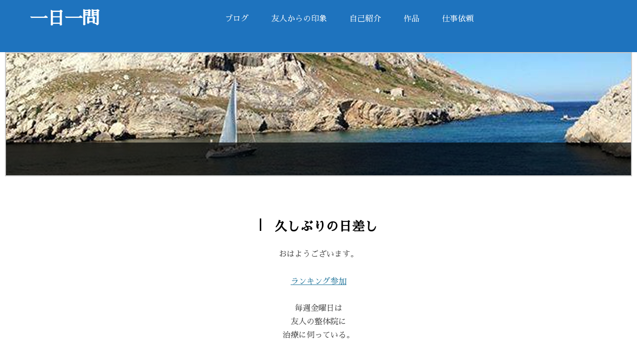

--- FILE ---
content_type: text/html; charset=UTF-8
request_url: https://www.frc.co.jp/2021/07/10/%E4%B9%85%E3%81%97%E3%81%B6%E3%82%8A%E3%81%AE%E6%97%A5%E5%B7%AE%E3%81%97/
body_size: 12698
content:
<!DOCTYPE html>
<!--[if IE 7]>
<html class="ie ie7" dir="ltr" lang="ja" prefix="og: https://ogp.me/ns#">
<![endif]-->
<!--[if IE 8]>
<html class="ie ie8" dir="ltr" lang="ja" prefix="og: https://ogp.me/ns#">
<![endif]-->
<!--[if !(IE 7) & !(IE 8)]><!-->
<html dir="ltr" lang="ja" prefix="og: https://ogp.me/ns#">
<!--<![endif]-->
<head>
<meta charset="UTF-8" />
<meta name="viewport" content="width=device-width" />

<link rel="profile" href="https://gmpg.org/xfn/11" />
<link rel="pingback" href="https://www.frc.co.jp/xmlrpc.php">
<!--[if lt IE 9]>
<script src="https://www.frc.co.jp/wp-content/themes/ichinichiichimon/js/html5.js?ver=3.7.0" type="text/javascript"></script>
<![endif]-->
	<style>img:is([sizes="auto" i], [sizes^="auto," i]) { contain-intrinsic-size: 3000px 1500px }</style>
	
		<!-- All in One SEO 4.7.4.1 - aioseo.com -->
		<title>久しぶりの日差し | 一日一問</title>
		<meta name="robots" content="max-image-preview:large" />
		<link rel="canonical" href="https://www.frc.co.jp/2021/07/10/%e4%b9%85%e3%81%97%e3%81%b6%e3%82%8a%e3%81%ae%e6%97%a5%e5%b7%ae%e3%81%97/" />
		<meta name="generator" content="All in One SEO (AIOSEO) 4.7.4.1" />
		<meta property="og:locale" content="ja_JP" />
		<meta property="og:site_name" content="一日一問 |" />
		<meta property="og:type" content="article" />
		<meta property="og:title" content="久しぶりの日差し | 一日一問" />
		<meta property="og:url" content="https://www.frc.co.jp/2021/07/10/%e4%b9%85%e3%81%97%e3%81%b6%e3%82%8a%e3%81%ae%e6%97%a5%e5%b7%ae%e3%81%97/" />
		<meta property="article:published_time" content="2021-07-09T22:53:32+00:00" />
		<meta property="article:modified_time" content="2021-07-09T22:53:45+00:00" />
		<meta name="twitter:card" content="summary" />
		<meta name="twitter:title" content="久しぶりの日差し | 一日一問" />
		<script type="application/ld+json" class="aioseo-schema">
			{"@context":"https:\/\/schema.org","@graph":[{"@type":"Article","@id":"https:\/\/www.frc.co.jp\/2021\/07\/10\/%e4%b9%85%e3%81%97%e3%81%b6%e3%82%8a%e3%81%ae%e6%97%a5%e5%b7%ae%e3%81%97\/#article","name":"\u4e45\u3057\u3076\u308a\u306e\u65e5\u5dee\u3057 | \u4e00\u65e5\u4e00\u554f","headline":"\u4e45\u3057\u3076\u308a\u306e\u65e5\u5dee\u3057","author":{"@id":"https:\/\/www.frc.co.jp\/author\/force\/#author"},"publisher":{"@id":"https:\/\/www.frc.co.jp\/#organization"},"image":{"@type":"ImageObject","url":"https:\/\/www.frc.co.jp\/wp-content\/uploads\/2021\/07\/81C10CEF-70C0-409C-AAF3-35F77F0AF26C-scaled.jpeg","width":2560,"height":1920},"datePublished":"2021-07-10T07:53:32+09:00","dateModified":"2021-07-10T07:53:45+09:00","inLanguage":"ja","mainEntityOfPage":{"@id":"https:\/\/www.frc.co.jp\/2021\/07\/10\/%e4%b9%85%e3%81%97%e3%81%b6%e3%82%8a%e3%81%ae%e6%97%a5%e5%b7%ae%e3%81%97\/#webpage"},"isPartOf":{"@id":"https:\/\/www.frc.co.jp\/2021\/07\/10\/%e4%b9%85%e3%81%97%e3%81%b6%e3%82%8a%e3%81%ae%e6%97%a5%e5%b7%ae%e3%81%97\/#webpage"},"articleSection":"\u672a\u5206\u985e"},{"@type":"BreadcrumbList","@id":"https:\/\/www.frc.co.jp\/2021\/07\/10\/%e4%b9%85%e3%81%97%e3%81%b6%e3%82%8a%e3%81%ae%e6%97%a5%e5%b7%ae%e3%81%97\/#breadcrumblist","itemListElement":[{"@type":"ListItem","@id":"https:\/\/www.frc.co.jp\/#listItem","position":1,"name":"\u5bb6","item":"https:\/\/www.frc.co.jp\/","nextItem":"https:\/\/www.frc.co.jp\/2021\/#listItem"},{"@type":"ListItem","@id":"https:\/\/www.frc.co.jp\/2021\/#listItem","position":2,"name":"2021","item":"https:\/\/www.frc.co.jp\/2021\/","nextItem":"https:\/\/www.frc.co.jp\/2021\/07\/#listItem","previousItem":"https:\/\/www.frc.co.jp\/#listItem"},{"@type":"ListItem","@id":"https:\/\/www.frc.co.jp\/2021\/07\/#listItem","position":3,"name":"July","item":"https:\/\/www.frc.co.jp\/2021\/07\/","nextItem":"https:\/\/www.frc.co.jp\/2021\/07\/10\/#listItem","previousItem":"https:\/\/www.frc.co.jp\/2021\/#listItem"},{"@type":"ListItem","@id":"https:\/\/www.frc.co.jp\/2021\/07\/10\/#listItem","position":4,"name":"10","item":"https:\/\/www.frc.co.jp\/2021\/07\/10\/","nextItem":"https:\/\/www.frc.co.jp\/2021\/07\/10\/%e4%b9%85%e3%81%97%e3%81%b6%e3%82%8a%e3%81%ae%e6%97%a5%e5%b7%ae%e3%81%97\/#listItem","previousItem":"https:\/\/www.frc.co.jp\/2021\/07\/#listItem"},{"@type":"ListItem","@id":"https:\/\/www.frc.co.jp\/2021\/07\/10\/%e4%b9%85%e3%81%97%e3%81%b6%e3%82%8a%e3%81%ae%e6%97%a5%e5%b7%ae%e3%81%97\/#listItem","position":5,"name":"\u4e45\u3057\u3076\u308a\u306e\u65e5\u5dee\u3057","previousItem":"https:\/\/www.frc.co.jp\/2021\/07\/10\/#listItem"}]},{"@type":"Organization","@id":"https:\/\/www.frc.co.jp\/#organization","name":"\u4e00\u65e5\u4e00\u554f","url":"https:\/\/www.frc.co.jp\/"},{"@type":"Person","@id":"https:\/\/www.frc.co.jp\/author\/force\/#author","url":"https:\/\/www.frc.co.jp\/author\/force\/","name":"\u30e2\u30c1\u30d9\u30fc\u30b7\u30e7\u30f3\u793e\u9577","image":{"@type":"ImageObject","@id":"https:\/\/www.frc.co.jp\/2021\/07\/10\/%e4%b9%85%e3%81%97%e3%81%b6%e3%82%8a%e3%81%ae%e6%97%a5%e5%b7%ae%e3%81%97\/#authorImage","url":"https:\/\/secure.gravatar.com\/avatar\/a9ac49e033ea13475cada09a04273caf?s=96&d=mm&r=g","width":96,"height":96,"caption":"\u30e2\u30c1\u30d9\u30fc\u30b7\u30e7\u30f3\u793e\u9577"}},{"@type":"WebPage","@id":"https:\/\/www.frc.co.jp\/2021\/07\/10\/%e4%b9%85%e3%81%97%e3%81%b6%e3%82%8a%e3%81%ae%e6%97%a5%e5%b7%ae%e3%81%97\/#webpage","url":"https:\/\/www.frc.co.jp\/2021\/07\/10\/%e4%b9%85%e3%81%97%e3%81%b6%e3%82%8a%e3%81%ae%e6%97%a5%e5%b7%ae%e3%81%97\/","name":"\u4e45\u3057\u3076\u308a\u306e\u65e5\u5dee\u3057 | \u4e00\u65e5\u4e00\u554f","inLanguage":"ja","isPartOf":{"@id":"https:\/\/www.frc.co.jp\/#website"},"breadcrumb":{"@id":"https:\/\/www.frc.co.jp\/2021\/07\/10\/%e4%b9%85%e3%81%97%e3%81%b6%e3%82%8a%e3%81%ae%e6%97%a5%e5%b7%ae%e3%81%97\/#breadcrumblist"},"author":{"@id":"https:\/\/www.frc.co.jp\/author\/force\/#author"},"creator":{"@id":"https:\/\/www.frc.co.jp\/author\/force\/#author"},"image":{"@type":"ImageObject","url":"https:\/\/www.frc.co.jp\/wp-content\/uploads\/2021\/07\/81C10CEF-70C0-409C-AAF3-35F77F0AF26C-scaled.jpeg","@id":"https:\/\/www.frc.co.jp\/2021\/07\/10\/%e4%b9%85%e3%81%97%e3%81%b6%e3%82%8a%e3%81%ae%e6%97%a5%e5%b7%ae%e3%81%97\/#mainImage","width":2560,"height":1920},"primaryImageOfPage":{"@id":"https:\/\/www.frc.co.jp\/2021\/07\/10\/%e4%b9%85%e3%81%97%e3%81%b6%e3%82%8a%e3%81%ae%e6%97%a5%e5%b7%ae%e3%81%97\/#mainImage"},"datePublished":"2021-07-10T07:53:32+09:00","dateModified":"2021-07-10T07:53:45+09:00"},{"@type":"WebSite","@id":"https:\/\/www.frc.co.jp\/#website","url":"https:\/\/www.frc.co.jp\/","name":"\u4e00\u65e5\u4e00\u554f","inLanguage":"ja","publisher":{"@id":"https:\/\/www.frc.co.jp\/#organization"}}]}
		</script>
		<!-- All in One SEO -->

<link rel="amphtml" href="https://www.frc.co.jp/2021/07/10/%e4%b9%85%e3%81%97%e3%81%b6%e3%82%8a%e3%81%ae%e6%97%a5%e5%b7%ae%e3%81%97/amp/" /><meta name="generator" content="AMP for WP 1.0.99.2"/><link rel='dns-prefetch' href='//fonts.googleapis.com' />
<link href='https://fonts.gstatic.com' crossorigin rel='preconnect' />
<link rel="alternate" type="application/rss+xml" title="一日一問 &raquo; フィード" href="https://www.frc.co.jp/feed/" />
<link rel="alternate" type="application/rss+xml" title="一日一問 &raquo; コメントフィード" href="https://www.frc.co.jp/comments/feed/" />
<link rel="alternate" type="application/rss+xml" title="一日一問 &raquo; 久しぶりの日差し のコメントのフィード" href="https://www.frc.co.jp/2021/07/10/%e4%b9%85%e3%81%97%e3%81%b6%e3%82%8a%e3%81%ae%e6%97%a5%e5%b7%ae%e3%81%97/feed/" />
		<!-- This site uses the Google Analytics by MonsterInsights plugin v9.2.1 - Using Analytics tracking - https://www.monsterinsights.com/ -->
		<!-- Note: MonsterInsights is not currently configured on this site. The site owner needs to authenticate with Google Analytics in the MonsterInsights settings panel. -->
					<!-- No tracking code set -->
				<!-- / Google Analytics by MonsterInsights -->
		<script type="text/javascript">
/* <![CDATA[ */
window._wpemojiSettings = {"baseUrl":"https:\/\/s.w.org\/images\/core\/emoji\/15.0.3\/72x72\/","ext":".png","svgUrl":"https:\/\/s.w.org\/images\/core\/emoji\/15.0.3\/svg\/","svgExt":".svg","source":{"concatemoji":"https:\/\/www.frc.co.jp\/wp-includes\/js\/wp-emoji-release.min.js?ver=6.7.4"}};
/*! This file is auto-generated */
!function(i,n){var o,s,e;function c(e){try{var t={supportTests:e,timestamp:(new Date).valueOf()};sessionStorage.setItem(o,JSON.stringify(t))}catch(e){}}function p(e,t,n){e.clearRect(0,0,e.canvas.width,e.canvas.height),e.fillText(t,0,0);var t=new Uint32Array(e.getImageData(0,0,e.canvas.width,e.canvas.height).data),r=(e.clearRect(0,0,e.canvas.width,e.canvas.height),e.fillText(n,0,0),new Uint32Array(e.getImageData(0,0,e.canvas.width,e.canvas.height).data));return t.every(function(e,t){return e===r[t]})}function u(e,t,n){switch(t){case"flag":return n(e,"\ud83c\udff3\ufe0f\u200d\u26a7\ufe0f","\ud83c\udff3\ufe0f\u200b\u26a7\ufe0f")?!1:!n(e,"\ud83c\uddfa\ud83c\uddf3","\ud83c\uddfa\u200b\ud83c\uddf3")&&!n(e,"\ud83c\udff4\udb40\udc67\udb40\udc62\udb40\udc65\udb40\udc6e\udb40\udc67\udb40\udc7f","\ud83c\udff4\u200b\udb40\udc67\u200b\udb40\udc62\u200b\udb40\udc65\u200b\udb40\udc6e\u200b\udb40\udc67\u200b\udb40\udc7f");case"emoji":return!n(e,"\ud83d\udc26\u200d\u2b1b","\ud83d\udc26\u200b\u2b1b")}return!1}function f(e,t,n){var r="undefined"!=typeof WorkerGlobalScope&&self instanceof WorkerGlobalScope?new OffscreenCanvas(300,150):i.createElement("canvas"),a=r.getContext("2d",{willReadFrequently:!0}),o=(a.textBaseline="top",a.font="600 32px Arial",{});return e.forEach(function(e){o[e]=t(a,e,n)}),o}function t(e){var t=i.createElement("script");t.src=e,t.defer=!0,i.head.appendChild(t)}"undefined"!=typeof Promise&&(o="wpEmojiSettingsSupports",s=["flag","emoji"],n.supports={everything:!0,everythingExceptFlag:!0},e=new Promise(function(e){i.addEventListener("DOMContentLoaded",e,{once:!0})}),new Promise(function(t){var n=function(){try{var e=JSON.parse(sessionStorage.getItem(o));if("object"==typeof e&&"number"==typeof e.timestamp&&(new Date).valueOf()<e.timestamp+604800&&"object"==typeof e.supportTests)return e.supportTests}catch(e){}return null}();if(!n){if("undefined"!=typeof Worker&&"undefined"!=typeof OffscreenCanvas&&"undefined"!=typeof URL&&URL.createObjectURL&&"undefined"!=typeof Blob)try{var e="postMessage("+f.toString()+"("+[JSON.stringify(s),u.toString(),p.toString()].join(",")+"));",r=new Blob([e],{type:"text/javascript"}),a=new Worker(URL.createObjectURL(r),{name:"wpTestEmojiSupports"});return void(a.onmessage=function(e){c(n=e.data),a.terminate(),t(n)})}catch(e){}c(n=f(s,u,p))}t(n)}).then(function(e){for(var t in e)n.supports[t]=e[t],n.supports.everything=n.supports.everything&&n.supports[t],"flag"!==t&&(n.supports.everythingExceptFlag=n.supports.everythingExceptFlag&&n.supports[t]);n.supports.everythingExceptFlag=n.supports.everythingExceptFlag&&!n.supports.flag,n.DOMReady=!1,n.readyCallback=function(){n.DOMReady=!0}}).then(function(){return e}).then(function(){var e;n.supports.everything||(n.readyCallback(),(e=n.source||{}).concatemoji?t(e.concatemoji):e.wpemoji&&e.twemoji&&(t(e.twemoji),t(e.wpemoji)))}))}((window,document),window._wpemojiSettings);
/* ]]> */
</script>
<style id='wp-emoji-styles-inline-css' type='text/css'>

	img.wp-smiley, img.emoji {
		display: inline !important;
		border: none !important;
		box-shadow: none !important;
		height: 1em !important;
		width: 1em !important;
		margin: 0 0.07em !important;
		vertical-align: -0.1em !important;
		background: none !important;
		padding: 0 !important;
	}
</style>
<link rel='stylesheet' id='wp-block-library-css' href='https://www.frc.co.jp/wp-includes/css/dist/block-library/style.min.css?ver=6.7.4' type='text/css' media='all' />
<style id='wp-block-library-theme-inline-css' type='text/css'>
.wp-block-audio :where(figcaption){color:#555;font-size:13px;text-align:center}.is-dark-theme .wp-block-audio :where(figcaption){color:#ffffffa6}.wp-block-audio{margin:0 0 1em}.wp-block-code{border:1px solid #ccc;border-radius:4px;font-family:Menlo,Consolas,monaco,monospace;padding:.8em 1em}.wp-block-embed :where(figcaption){color:#555;font-size:13px;text-align:center}.is-dark-theme .wp-block-embed :where(figcaption){color:#ffffffa6}.wp-block-embed{margin:0 0 1em}.blocks-gallery-caption{color:#555;font-size:13px;text-align:center}.is-dark-theme .blocks-gallery-caption{color:#ffffffa6}:root :where(.wp-block-image figcaption){color:#555;font-size:13px;text-align:center}.is-dark-theme :root :where(.wp-block-image figcaption){color:#ffffffa6}.wp-block-image{margin:0 0 1em}.wp-block-pullquote{border-bottom:4px solid;border-top:4px solid;color:currentColor;margin-bottom:1.75em}.wp-block-pullquote cite,.wp-block-pullquote footer,.wp-block-pullquote__citation{color:currentColor;font-size:.8125em;font-style:normal;text-transform:uppercase}.wp-block-quote{border-left:.25em solid;margin:0 0 1.75em;padding-left:1em}.wp-block-quote cite,.wp-block-quote footer{color:currentColor;font-size:.8125em;font-style:normal;position:relative}.wp-block-quote:where(.has-text-align-right){border-left:none;border-right:.25em solid;padding-left:0;padding-right:1em}.wp-block-quote:where(.has-text-align-center){border:none;padding-left:0}.wp-block-quote.is-large,.wp-block-quote.is-style-large,.wp-block-quote:where(.is-style-plain){border:none}.wp-block-search .wp-block-search__label{font-weight:700}.wp-block-search__button{border:1px solid #ccc;padding:.375em .625em}:where(.wp-block-group.has-background){padding:1.25em 2.375em}.wp-block-separator.has-css-opacity{opacity:.4}.wp-block-separator{border:none;border-bottom:2px solid;margin-left:auto;margin-right:auto}.wp-block-separator.has-alpha-channel-opacity{opacity:1}.wp-block-separator:not(.is-style-wide):not(.is-style-dots){width:100px}.wp-block-separator.has-background:not(.is-style-dots){border-bottom:none;height:1px}.wp-block-separator.has-background:not(.is-style-wide):not(.is-style-dots){height:2px}.wp-block-table{margin:0 0 1em}.wp-block-table td,.wp-block-table th{word-break:normal}.wp-block-table :where(figcaption){color:#555;font-size:13px;text-align:center}.is-dark-theme .wp-block-table :where(figcaption){color:#ffffffa6}.wp-block-video :where(figcaption){color:#555;font-size:13px;text-align:center}.is-dark-theme .wp-block-video :where(figcaption){color:#ffffffa6}.wp-block-video{margin:0 0 1em}:root :where(.wp-block-template-part.has-background){margin-bottom:0;margin-top:0;padding:1.25em 2.375em}
</style>
<style id='classic-theme-styles-inline-css' type='text/css'>
/*! This file is auto-generated */
.wp-block-button__link{color:#fff;background-color:#32373c;border-radius:9999px;box-shadow:none;text-decoration:none;padding:calc(.667em + 2px) calc(1.333em + 2px);font-size:1.125em}.wp-block-file__button{background:#32373c;color:#fff;text-decoration:none}
</style>
<style id='global-styles-inline-css' type='text/css'>
:root{--wp--preset--aspect-ratio--square: 1;--wp--preset--aspect-ratio--4-3: 4/3;--wp--preset--aspect-ratio--3-4: 3/4;--wp--preset--aspect-ratio--3-2: 3/2;--wp--preset--aspect-ratio--2-3: 2/3;--wp--preset--aspect-ratio--16-9: 16/9;--wp--preset--aspect-ratio--9-16: 9/16;--wp--preset--color--black: #000000;--wp--preset--color--cyan-bluish-gray: #abb8c3;--wp--preset--color--white: #fff;--wp--preset--color--pale-pink: #f78da7;--wp--preset--color--vivid-red: #cf2e2e;--wp--preset--color--luminous-vivid-orange: #ff6900;--wp--preset--color--luminous-vivid-amber: #fcb900;--wp--preset--color--light-green-cyan: #7bdcb5;--wp--preset--color--vivid-green-cyan: #00d084;--wp--preset--color--pale-cyan-blue: #8ed1fc;--wp--preset--color--vivid-cyan-blue: #0693e3;--wp--preset--color--vivid-purple: #9b51e0;--wp--preset--color--blue: #21759b;--wp--preset--color--dark-gray: #444;--wp--preset--color--medium-gray: #9f9f9f;--wp--preset--color--light-gray: #e6e6e6;--wp--preset--gradient--vivid-cyan-blue-to-vivid-purple: linear-gradient(135deg,rgba(6,147,227,1) 0%,rgb(155,81,224) 100%);--wp--preset--gradient--light-green-cyan-to-vivid-green-cyan: linear-gradient(135deg,rgb(122,220,180) 0%,rgb(0,208,130) 100%);--wp--preset--gradient--luminous-vivid-amber-to-luminous-vivid-orange: linear-gradient(135deg,rgba(252,185,0,1) 0%,rgba(255,105,0,1) 100%);--wp--preset--gradient--luminous-vivid-orange-to-vivid-red: linear-gradient(135deg,rgba(255,105,0,1) 0%,rgb(207,46,46) 100%);--wp--preset--gradient--very-light-gray-to-cyan-bluish-gray: linear-gradient(135deg,rgb(238,238,238) 0%,rgb(169,184,195) 100%);--wp--preset--gradient--cool-to-warm-spectrum: linear-gradient(135deg,rgb(74,234,220) 0%,rgb(151,120,209) 20%,rgb(207,42,186) 40%,rgb(238,44,130) 60%,rgb(251,105,98) 80%,rgb(254,248,76) 100%);--wp--preset--gradient--blush-light-purple: linear-gradient(135deg,rgb(255,206,236) 0%,rgb(152,150,240) 100%);--wp--preset--gradient--blush-bordeaux: linear-gradient(135deg,rgb(254,205,165) 0%,rgb(254,45,45) 50%,rgb(107,0,62) 100%);--wp--preset--gradient--luminous-dusk: linear-gradient(135deg,rgb(255,203,112) 0%,rgb(199,81,192) 50%,rgb(65,88,208) 100%);--wp--preset--gradient--pale-ocean: linear-gradient(135deg,rgb(255,245,203) 0%,rgb(182,227,212) 50%,rgb(51,167,181) 100%);--wp--preset--gradient--electric-grass: linear-gradient(135deg,rgb(202,248,128) 0%,rgb(113,206,126) 100%);--wp--preset--gradient--midnight: linear-gradient(135deg,rgb(2,3,129) 0%,rgb(40,116,252) 100%);--wp--preset--font-size--small: 13px;--wp--preset--font-size--medium: 20px;--wp--preset--font-size--large: 36px;--wp--preset--font-size--x-large: 42px;--wp--preset--spacing--20: 0.44rem;--wp--preset--spacing--30: 0.67rem;--wp--preset--spacing--40: 1rem;--wp--preset--spacing--50: 1.5rem;--wp--preset--spacing--60: 2.25rem;--wp--preset--spacing--70: 3.38rem;--wp--preset--spacing--80: 5.06rem;--wp--preset--shadow--natural: 6px 6px 9px rgba(0, 0, 0, 0.2);--wp--preset--shadow--deep: 12px 12px 50px rgba(0, 0, 0, 0.4);--wp--preset--shadow--sharp: 6px 6px 0px rgba(0, 0, 0, 0.2);--wp--preset--shadow--outlined: 6px 6px 0px -3px rgba(255, 255, 255, 1), 6px 6px rgba(0, 0, 0, 1);--wp--preset--shadow--crisp: 6px 6px 0px rgba(0, 0, 0, 1);}:where(.is-layout-flex){gap: 0.5em;}:where(.is-layout-grid){gap: 0.5em;}body .is-layout-flex{display: flex;}.is-layout-flex{flex-wrap: wrap;align-items: center;}.is-layout-flex > :is(*, div){margin: 0;}body .is-layout-grid{display: grid;}.is-layout-grid > :is(*, div){margin: 0;}:where(.wp-block-columns.is-layout-flex){gap: 2em;}:where(.wp-block-columns.is-layout-grid){gap: 2em;}:where(.wp-block-post-template.is-layout-flex){gap: 1.25em;}:where(.wp-block-post-template.is-layout-grid){gap: 1.25em;}.has-black-color{color: var(--wp--preset--color--black) !important;}.has-cyan-bluish-gray-color{color: var(--wp--preset--color--cyan-bluish-gray) !important;}.has-white-color{color: var(--wp--preset--color--white) !important;}.has-pale-pink-color{color: var(--wp--preset--color--pale-pink) !important;}.has-vivid-red-color{color: var(--wp--preset--color--vivid-red) !important;}.has-luminous-vivid-orange-color{color: var(--wp--preset--color--luminous-vivid-orange) !important;}.has-luminous-vivid-amber-color{color: var(--wp--preset--color--luminous-vivid-amber) !important;}.has-light-green-cyan-color{color: var(--wp--preset--color--light-green-cyan) !important;}.has-vivid-green-cyan-color{color: var(--wp--preset--color--vivid-green-cyan) !important;}.has-pale-cyan-blue-color{color: var(--wp--preset--color--pale-cyan-blue) !important;}.has-vivid-cyan-blue-color{color: var(--wp--preset--color--vivid-cyan-blue) !important;}.has-vivid-purple-color{color: var(--wp--preset--color--vivid-purple) !important;}.has-black-background-color{background-color: var(--wp--preset--color--black) !important;}.has-cyan-bluish-gray-background-color{background-color: var(--wp--preset--color--cyan-bluish-gray) !important;}.has-white-background-color{background-color: var(--wp--preset--color--white) !important;}.has-pale-pink-background-color{background-color: var(--wp--preset--color--pale-pink) !important;}.has-vivid-red-background-color{background-color: var(--wp--preset--color--vivid-red) !important;}.has-luminous-vivid-orange-background-color{background-color: var(--wp--preset--color--luminous-vivid-orange) !important;}.has-luminous-vivid-amber-background-color{background-color: var(--wp--preset--color--luminous-vivid-amber) !important;}.has-light-green-cyan-background-color{background-color: var(--wp--preset--color--light-green-cyan) !important;}.has-vivid-green-cyan-background-color{background-color: var(--wp--preset--color--vivid-green-cyan) !important;}.has-pale-cyan-blue-background-color{background-color: var(--wp--preset--color--pale-cyan-blue) !important;}.has-vivid-cyan-blue-background-color{background-color: var(--wp--preset--color--vivid-cyan-blue) !important;}.has-vivid-purple-background-color{background-color: var(--wp--preset--color--vivid-purple) !important;}.has-black-border-color{border-color: var(--wp--preset--color--black) !important;}.has-cyan-bluish-gray-border-color{border-color: var(--wp--preset--color--cyan-bluish-gray) !important;}.has-white-border-color{border-color: var(--wp--preset--color--white) !important;}.has-pale-pink-border-color{border-color: var(--wp--preset--color--pale-pink) !important;}.has-vivid-red-border-color{border-color: var(--wp--preset--color--vivid-red) !important;}.has-luminous-vivid-orange-border-color{border-color: var(--wp--preset--color--luminous-vivid-orange) !important;}.has-luminous-vivid-amber-border-color{border-color: var(--wp--preset--color--luminous-vivid-amber) !important;}.has-light-green-cyan-border-color{border-color: var(--wp--preset--color--light-green-cyan) !important;}.has-vivid-green-cyan-border-color{border-color: var(--wp--preset--color--vivid-green-cyan) !important;}.has-pale-cyan-blue-border-color{border-color: var(--wp--preset--color--pale-cyan-blue) !important;}.has-vivid-cyan-blue-border-color{border-color: var(--wp--preset--color--vivid-cyan-blue) !important;}.has-vivid-purple-border-color{border-color: var(--wp--preset--color--vivid-purple) !important;}.has-vivid-cyan-blue-to-vivid-purple-gradient-background{background: var(--wp--preset--gradient--vivid-cyan-blue-to-vivid-purple) !important;}.has-light-green-cyan-to-vivid-green-cyan-gradient-background{background: var(--wp--preset--gradient--light-green-cyan-to-vivid-green-cyan) !important;}.has-luminous-vivid-amber-to-luminous-vivid-orange-gradient-background{background: var(--wp--preset--gradient--luminous-vivid-amber-to-luminous-vivid-orange) !important;}.has-luminous-vivid-orange-to-vivid-red-gradient-background{background: var(--wp--preset--gradient--luminous-vivid-orange-to-vivid-red) !important;}.has-very-light-gray-to-cyan-bluish-gray-gradient-background{background: var(--wp--preset--gradient--very-light-gray-to-cyan-bluish-gray) !important;}.has-cool-to-warm-spectrum-gradient-background{background: var(--wp--preset--gradient--cool-to-warm-spectrum) !important;}.has-blush-light-purple-gradient-background{background: var(--wp--preset--gradient--blush-light-purple) !important;}.has-blush-bordeaux-gradient-background{background: var(--wp--preset--gradient--blush-bordeaux) !important;}.has-luminous-dusk-gradient-background{background: var(--wp--preset--gradient--luminous-dusk) !important;}.has-pale-ocean-gradient-background{background: var(--wp--preset--gradient--pale-ocean) !important;}.has-electric-grass-gradient-background{background: var(--wp--preset--gradient--electric-grass) !important;}.has-midnight-gradient-background{background: var(--wp--preset--gradient--midnight) !important;}.has-small-font-size{font-size: var(--wp--preset--font-size--small) !important;}.has-medium-font-size{font-size: var(--wp--preset--font-size--medium) !important;}.has-large-font-size{font-size: var(--wp--preset--font-size--large) !important;}.has-x-large-font-size{font-size: var(--wp--preset--font-size--x-large) !important;}
:where(.wp-block-post-template.is-layout-flex){gap: 1.25em;}:where(.wp-block-post-template.is-layout-grid){gap: 1.25em;}
:where(.wp-block-columns.is-layout-flex){gap: 2em;}:where(.wp-block-columns.is-layout-grid){gap: 2em;}
:root :where(.wp-block-pullquote){font-size: 1.5em;line-height: 1.6;}
</style>
<link rel='stylesheet' id='contact-form-7-css' href='https://www.frc.co.jp/wp-content/plugins/contact-form-7/includes/css/styles.css?ver=5.4.2' type='text/css' media='all' />
<link rel='stylesheet' id='twentytwelve-fonts-css' href='https://fonts.googleapis.com/css?family=Open+Sans%3A400italic%2C700italic%2C400%2C700&#038;subset=latin%2Clatin-ext&#038;display=fallback' type='text/css' media='all' />
<link rel='stylesheet' id='twentytwelve-style-css' href='https://www.frc.co.jp/wp-content/themes/ichinichiichimon/style.css?ver=20190507' type='text/css' media='all' />
<link rel='stylesheet' id='twentytwelve-block-style-css' href='https://www.frc.co.jp/wp-content/themes/ichinichiichimon/css/blocks.css?ver=20190406' type='text/css' media='all' />
<!--[if lt IE 9]>
<link rel='stylesheet' id='twentytwelve-ie-css' href='https://www.frc.co.jp/wp-content/themes/ichinichiichimon/css/ie.css?ver=20150214' type='text/css' media='all' />
<![endif]-->
<script type="text/javascript" src="https://www.frc.co.jp/wp-includes/js/jquery/jquery.min.js?ver=3.7.1" id="jquery-core-js"></script>
<script type="text/javascript" src="https://www.frc.co.jp/wp-includes/js/jquery/jquery-migrate.min.js?ver=3.4.1" id="jquery-migrate-js"></script>
<link rel="https://api.w.org/" href="https://www.frc.co.jp/wp-json/" /><link rel="alternate" title="JSON" type="application/json" href="https://www.frc.co.jp/wp-json/wp/v2/posts/4423" /><link rel="EditURI" type="application/rsd+xml" title="RSD" href="https://www.frc.co.jp/xmlrpc.php?rsd" />
<meta name="generator" content="WordPress 6.7.4" />
<link rel='shortlink' href='https://www.frc.co.jp/?p=4423' />
<link rel="alternate" title="oEmbed (JSON)" type="application/json+oembed" href="https://www.frc.co.jp/wp-json/oembed/1.0/embed?url=https%3A%2F%2Fwww.frc.co.jp%2F2021%2F07%2F10%2F%25e4%25b9%2585%25e3%2581%2597%25e3%2581%25b6%25e3%2582%258a%25e3%2581%25ae%25e6%2597%25a5%25e5%25b7%25ae%25e3%2581%2597%2F" />
<link rel="alternate" title="oEmbed (XML)" type="text/xml+oembed" href="https://www.frc.co.jp/wp-json/oembed/1.0/embed?url=https%3A%2F%2Fwww.frc.co.jp%2F2021%2F07%2F10%2F%25e4%25b9%2585%25e3%2581%2597%25e3%2581%25b6%25e3%2582%258a%25e3%2581%25ae%25e6%2597%25a5%25e5%25b7%25ae%25e3%2581%2597%2F&#038;format=xml" />
<!-- Global site tag (gtag.js) - Google Ads: 725928072 -->
<script async src="https://www.googletagmanager.com/gtag/js?id=AW-725928072"></script>
<script>
  window.dataLayer = window.dataLayer || [];
  function gtag(){dataLayer.push(arguments);}
  gtag('js', new Date());

  gtag('config', 'AW-725928072');
</script>

<!-- Event snippet for 仕事依頼 conversion page -->
<script>
if (/session/.test(window.location.pathname)) {
  gtag('event', 'conversion', {'send_to': 'AW-725928072/u6wACOzTyd4BEIiRk9oC'});
}
</script>

<!-- Event snippet for 友人からの印象 conversion page -->
<script>
if (/abouthim/.test(window.location.pathname)) {
  gtag('event', 'conversion', {'send_to': 'AW-725928072/iH7sCOLY5ukBEIiRk9oC'});
}
</script>

<!-- Event snippet for 作品 conversion page -->
<script>
if (/ceramics/.test(window.location.pathname)) {
  gtag('event', 'conversion', {'send_to': 'AW-725928072/qIv6CNC7huoBEIiRk9oC'});
}
</script>
<!-- Meta Pixel Code -->
<script type='text/javascript'>
!function(f,b,e,v,n,t,s){if(f.fbq)return;n=f.fbq=function(){n.callMethod?
n.callMethod.apply(n,arguments):n.queue.push(arguments)};if(!f._fbq)f._fbq=n;
n.push=n;n.loaded=!0;n.version='2.0';n.queue=[];t=b.createElement(e);t.async=!0;
t.src=v;s=b.getElementsByTagName(e)[0];s.parentNode.insertBefore(t,s)}(window,
document,'script','https://connect.facebook.net/en_US/fbevents.js?v=next');
</script>
<!-- End Meta Pixel Code -->

      <script type='text/javascript'>
        var url = window.location.origin + '?ob=open-bridge';
        fbq('set', 'openbridge', '2374089512893448', url);
      </script>
    <script type='text/javascript'>fbq('init', '2374089512893448', {}, {
    "agent": "wordpress-6.7.4-3.0.14"
})</script><script type='text/javascript'>
    fbq('track', 'PageView', []);
  </script>
<!-- Meta Pixel Code -->
<noscript>
<img height="1" width="1" style="display:none" alt="fbpx"
src="https://www.facebook.com/tr?id=2374089512893448&ev=PageView&noscript=1" />
</noscript>
<!-- End Meta Pixel Code -->
<style type="text/css">.recentcomments a{display:inline !important;padding:0 !important;margin:0 !important;}</style><style type="text/css" id="custom-background-css">
body.custom-background { background-color: #ffffff; }
</style>
	<script async src="https://pagead2.googlesyndication.com/pagead/js/adsbygoogle.js"></script>
<script>
  (adsbygoogle = window.adsbygoogle || []).push({
    google_ad_client: "ca-pub-3664524604942545",
    enable_page_level_ads: true
  });
</script><!-- Google Hosted LibrariesからjQuery取得 -->
<script src="https://ajax.googleapis.com/ajax/libs/jquery/3.3.1/jquery.min.js"></script>
<!-- ▲ローカルに保存したjQuery本体へのリンクでももちろんOK -->
<!--for Scroll fix header -->
<script>
//scroll fix header
$(function () {
	"use strict";
	var flag = "view";

  $(window).on("scroll", function () {
    // scrollTop()が「200」より大きい場合
   //画面トップから、ナビゲーションメニューまでの高さ（ピクセル）を指定すれば、メニュースクロールで
   //消えていくタイミングでヘッダが表示されて固定される。  
    
    if ($(this).scrollTop() > 200) {
      if (flag === "view") {
        $(".fix-header").stop().css({opacity: '0.95'}).animate({
   //”▲.fix-header”の部分は固定ヘッダとして表示させるブロックのID名もしくはクラス名に
          top: 0
        }, 500);

        flag = "hide";
      }
    } else {
      if (flag === "hide") {
        $(".fix-header").stop().animate({top:"-66px",opacity: 0}, 500);
		//上にあがり切ったら透過度を0%にして背景が生きるように
        　　　　//”▲.fix-header”の部分は固定ヘッダとして表示させるブロックのID名もしくはクラス名に
        flag = "view";
      }
    }
  });
});
</script>
<!-- BXスライダー用 -->
<link href="https://www.frc.co.jp/bxSlider/jquery.bxslider.css" rel="stylesheet" type="text/css">
<script type="text/javascript" src="https://www.frc.co.jp/bxSlider/jquery.bxslider.min.js"></script>
<link href="https://fonts.googleapis.com/css?family=Sawarabi+Mincho" rel="stylesheet">
<script>
$(function(){
$("#gallery").bxSlider({
auto:true,
controls:true,
speed:1000,
pause:4000,
minSlides:1,
maxSlides:1,
moveSlides:1,
touchEnabled:true
});
});
</script>
    
</head>

<body class="post-template-default single single-post postid-4423 single-format-standard custom-background wp-embed-responsive custom-background-white custom-font-enabled">

    
    <!-- 固定ヘッダ表示用のブロック -->
<div class="fix-header">
<div class="fix-header-contents">
<!-- ロゴはfloat左寄せで表示 -->
	<div id="fix-header-logo">
			<div class="site-logomark"><a href="https://www.frc.co.jp/" title="一日一問" rel="home">一日一問</a></div>
			<div class="site-description2"></div>
	</div>
<!-- メニューのブロックはfloatで右寄せ -->
	<div id="fix-header-menus" class="cf">
		<ul id="scroll-fix-menu" class="menu">
            
            
		<nav>
			<div class="menu-%e6%96%b0%e3%83%a1%e3%83%8b%e3%83%a5%e3%83%bc-container"><ul id="menu-%e6%96%b0%e3%83%a1%e3%83%8b%e3%83%a5%e3%83%bc" class="nav-menu"><li id="menu-item-2719" class="menu-item menu-item-type-taxonomy menu-item-object-category menu-item-2719"><a href="https://www.frc.co.jp/category/dayquestion/">ブログ</a></li>
<li id="menu-item-2720" class="menu-item menu-item-type-taxonomy menu-item-object-category menu-item-2720"><a href="https://www.frc.co.jp/category/abouthim/">友人からの印象</a></li>
<li id="menu-item-2721" class="menu-item menu-item-type-post_type menu-item-object-page menu-item-2721"><a href="https://www.frc.co.jp/about-2/">自己紹介</a></li>
<li id="menu-item-2722" class="menu-item menu-item-type-taxonomy menu-item-object-category menu-item-2722"><a href="https://www.frc.co.jp/category/ceramics/">作品</a></li>
<li id="menu-item-2724" class="menu-item menu-item-type-post_type menu-item-object-page menu-item-2724"><a href="https://www.frc.co.jp/session/">仕事依頼</a></li>
</ul></div>		</nav><!-- #site-navigation -->

		            </ul>
	</div>
</div>
</div>

<header class="sub2">
    		<hgroup>
			<div class="site-logomark"><a href="https://www.frc.co.jp/" title="一日一問" rel="home">一日一問</a></div>
            <div class="site-description2"></div>
		</hgroup>

    <div id="fix-header-menus0">
		<nav>
			<div class="menu-%e6%96%b0%e3%83%a1%e3%83%8b%e3%83%a5%e3%83%bc-container"><ul id="menu-%e6%96%b0%e3%83%a1%e3%83%8b%e3%83%a5%e3%83%bc-1" class="nav-menu"><li class="menu-item menu-item-type-taxonomy menu-item-object-category menu-item-2719"><a href="https://www.frc.co.jp/category/dayquestion/">ブログ</a></li>
<li class="menu-item menu-item-type-taxonomy menu-item-object-category menu-item-2720"><a href="https://www.frc.co.jp/category/abouthim/">友人からの印象</a></li>
<li class="menu-item menu-item-type-post_type menu-item-object-page menu-item-2721"><a href="https://www.frc.co.jp/about-2/">自己紹介</a></li>
<li class="menu-item menu-item-type-taxonomy menu-item-object-category menu-item-2722"><a href="https://www.frc.co.jp/category/ceramics/">作品</a></li>
<li class="menu-item menu-item-type-post_type menu-item-object-page menu-item-2724"><a href="https://www.frc.co.jp/session/">仕事依頼</a></li>
</ul></div>		</nav>
</div><br class="clear">
</header>   
<div class="title_img"><img src="https://www.frc.co.jp/wp-content/uploads/2020/10/title_other.jpg"></div> 

    <div id="page" class="hfeed site">
        
	<header id="masthead" class="site-header" role="banner">
<!-- #site-navigation -->

			</header><!-- #masthead -->

	<div id="main" class="wrapper">

	<div id="primary" class="site-content">
		<div id="content" role="main">

			
				
	<article id="post-4423" class="post-4423 post type-post status-publish format-standard has-post-thumbnail hentry category-1">
				<header class="entry-header">
			<!-- <img width="624" height="468" src="https://www.frc.co.jp/wp-content/uploads/2021/07/81C10CEF-70C0-409C-AAF3-35F77F0AF26C-624x468.jpeg" class="attachment-post-thumbnail size-post-thumbnail wp-post-image" alt="" decoding="async" fetchpriority="high" srcset="https://www.frc.co.jp/wp-content/uploads/2021/07/81C10CEF-70C0-409C-AAF3-35F77F0AF26C-624x468.jpeg 624w, https://www.frc.co.jp/wp-content/uploads/2021/07/81C10CEF-70C0-409C-AAF3-35F77F0AF26C-300x225.jpeg 300w, https://www.frc.co.jp/wp-content/uploads/2021/07/81C10CEF-70C0-409C-AAF3-35F77F0AF26C-1024x768.jpeg 1024w, https://www.frc.co.jp/wp-content/uploads/2021/07/81C10CEF-70C0-409C-AAF3-35F77F0AF26C-768x576.jpeg 768w, https://www.frc.co.jp/wp-content/uploads/2021/07/81C10CEF-70C0-409C-AAF3-35F77F0AF26C-1536x1152.jpeg 1536w, https://www.frc.co.jp/wp-content/uploads/2021/07/81C10CEF-70C0-409C-AAF3-35F77F0AF26C-2048x1536.jpeg 2048w" sizes="(max-width: 624px) 100vw, 624px" />-->

						<h2 class="cont2"><img src="https://www.frc.co.jp/wp-content/uploads/2020/10/tatebar.jpg" />　久しぶりの日差し</h2>
						<!-- 				<div class="comments-link">
					<a href="https://www.frc.co.jp/2021/07/10/%e4%b9%85%e3%81%97%e3%81%b6%e3%82%8a%e3%81%ae%e6%97%a5%e5%b7%ae%e3%81%97/#respond"><span class="leave-reply">Leave a reply</span></a>				</div><!-- .comments-link -->
					</header><!-- .entry-header -->

				<div class="entry-content2">
			<div class="entry-content">
			<p style="text-align: center;">おはようございます。</p>
<p style="text-align: center;"><a href="https://blog.with2.net/link/?773896" data-cke-saved-href="https://blog.with2.net/link/?773896">ランキング参加</a></p>
<p style="text-align: center;">毎週金曜日は<br />
友人の整体院に<br />
治療に伺っている。</p>
<p style="text-align: center;">首と腰が<br />
悪いので<br />
続けている。</p>
<p style="text-align: center;">捻挫したり<br />
骨折したり<br />
痛みが出たところへの<br />
注意を都度</p>
<p style="text-align: center;">教えてもらい<br />
体を整えている。</p>
<p style="text-align: center;">今日は久々<br />
日差しが出たので<br />
器を外に出し<br />
乾燥させている。</p>
<p style="text-align: center;">お祝いも<br />
乾燥待ちなので<br />
来週には素焼きに<br />
かかれそうだ。</p>
<p style="text-align: center;">今日の「問い」<br />
<img decoding="async" class="alignnone size-medium wp-image-4424" src="https://www.frc.co.jp/wp-content/uploads/2021/07/81C10CEF-70C0-409C-AAF3-35F77F0AF26C-300x225.jpeg" alt="" width="300" height="225" srcset="https://www.frc.co.jp/wp-content/uploads/2021/07/81C10CEF-70C0-409C-AAF3-35F77F0AF26C-300x225.jpeg 300w, https://www.frc.co.jp/wp-content/uploads/2021/07/81C10CEF-70C0-409C-AAF3-35F77F0AF26C-1024x768.jpeg 1024w, https://www.frc.co.jp/wp-content/uploads/2021/07/81C10CEF-70C0-409C-AAF3-35F77F0AF26C-768x576.jpeg 768w, https://www.frc.co.jp/wp-content/uploads/2021/07/81C10CEF-70C0-409C-AAF3-35F77F0AF26C-1536x1152.jpeg 1536w, https://www.frc.co.jp/wp-content/uploads/2021/07/81C10CEF-70C0-409C-AAF3-35F77F0AF26C-2048x1536.jpeg 2048w, https://www.frc.co.jp/wp-content/uploads/2021/07/81C10CEF-70C0-409C-AAF3-35F77F0AF26C-624x468.jpeg 624w" sizes="(max-width: 300px) 100vw, 300px" /></p>
<p style="text-align: center;">「タイミング？」</p>
<p style="text-align: center;"><a href="https://blog.with2.net/link/?773896" data-cke-saved-href="https://blog.with2.net/link/?773896">ランキング参加中！ポチっとm(_ _ )m</a></p>
<p style="text-align: center;">です。</p>
<p style="text-align: center;">☆☆☆☆☆☆☆☆☆</p>
<p style="text-align: center;">お問い合わせは</p>
<p style="text-align: center;">tobira@frc.co.jp</p>
<p style="text-align: center;">へご連絡ください。</p>
<p style="text-align: center;">☆☆☆☆☆☆☆☆</p>
			</div>
		</div><!-- .entry-content -->
		
		<!--<footer class="entry-meta">
			This entry was posted in <a href="https://www.frc.co.jp/category/%e6%9c%aa%e5%88%86%e9%a1%9e/" rel="category tag">未分類</a> on <a href="https://www.frc.co.jp/2021/07/10/%e4%b9%85%e3%81%97%e3%81%b6%e3%82%8a%e3%81%ae%e6%97%a5%e5%b7%ae%e3%81%97/" title="7:53 AM" rel="bookmark"><time class="entry-date" datetime="2021-07-10T07:53:32+09:00">2021年7月10日</time></a><span class="by-author"> by <span class="author vcard"><a class="url fn n" href="https://www.frc.co.jp/author/force/" title="View all posts by モチベーション社長" rel="author">モチベーション社長</a></span></span>.								</footer> --><!-- .entry-meta -->
	</article><!-- #post -->

				<nav class="nav-single">
					<h3 class="assistive-text">Post navigation</h3>
					<span class="nav-previous"></span>
					<span class="nav-next"><a href="https://www.frc.co.jp/2021/11/19/%e7%a9%ba%e3%81%ae%e6%9c%88/" rel="next">空の月</a> &raquo;</span>
				</nav><!-- .nav-single -->

				
<div id="comments" class="comments-area">

	
	
		<div id="respond" class="comment-respond">
		<h3 id="reply-title" class="comment-reply-title">コメントを残す <small><a rel="nofollow" id="cancel-comment-reply-link" href="/2021/07/10/%E4%B9%85%E3%81%97%E3%81%B6%E3%82%8A%E3%81%AE%E6%97%A5%E5%B7%AE%E3%81%97/#respond" style="display:none;">コメントをキャンセル</a></small></h3><form action="https://www.frc.co.jp/wp-comments-post.php" method="post" id="commentform" class="comment-form"><p class="comment-notes"><span id="email-notes">メールアドレスが公開されることはありません。</span> <span class="required-field-message"><span class="required">※</span> が付いている欄は必須項目です</span></p><p class="comment-form-comment"><label for="comment">コメント <span class="required">※</span></label> <textarea id="comment" name="comment" cols="45" rows="8" maxlength="65525" required="required"></textarea></p><p class="comment-form-author"><label for="author">名前 <span class="required">※</span></label> <input id="author" name="author" type="text" value="" size="30" maxlength="245" autocomplete="name" required="required" /></p>
<p class="comment-form-email"><label for="email">メール <span class="required">※</span></label> <input id="email" name="email" type="text" value="" size="30" maxlength="100" aria-describedby="email-notes" autocomplete="email" required="required" /></p>
<p class="comment-form-url"><label for="url">サイト</label> <input id="url" name="url" type="text" value="" size="30" maxlength="200" autocomplete="url" /></p>
<p class="comment-form-cookies-consent"><input id="wp-comment-cookies-consent" name="wp-comment-cookies-consent" type="checkbox" value="yes" /> <label for="wp-comment-cookies-consent">次回のコメントで使用するためブラウザーに自分の名前、メールアドレス、サイトを保存する。</label></p>
<p class="form-submit"><input name="submit" type="submit" id="submit" class="submit" value="コメントを送信" /> <input type='hidden' name='comment_post_ID' value='4423' id='comment_post_ID' />
<input type='hidden' name='comment_parent' id='comment_parent' value='0' />
</p><p style="display: none !important;" class="akismet-fields-container" data-prefix="ak_"><label>&#916;<textarea name="ak_hp_textarea" cols="45" rows="8" maxlength="100"></textarea></label><input type="hidden" id="ak_js_1" name="ak_js" value="244"/><script>document.getElementById( "ak_js_1" ).setAttribute( "value", ( new Date() ).getTime() );</script></p></form>	</div><!-- #respond -->
	
</div><!-- #comments .comments-area -->

			
		</div><!-- #content -->
	</div><!-- #primary -->


	</div><!-- #main .wrapper -->
<br class="clear" />
<div id="footer_menu">
		<nav>
			<div class="menu-%e6%96%b0%e3%83%a1%e3%83%8b%e3%83%a5%e3%83%bc-container"><ul id="menu-%e6%96%b0%e3%83%a1%e3%83%8b%e3%83%a5%e3%83%bc-2" class="nav-menu"><li class="menu-item menu-item-type-taxonomy menu-item-object-category menu-item-2719"><a href="https://www.frc.co.jp/category/dayquestion/">ブログ</a></li>
<li class="menu-item menu-item-type-taxonomy menu-item-object-category menu-item-2720"><a href="https://www.frc.co.jp/category/abouthim/">友人からの印象</a></li>
<li class="menu-item menu-item-type-post_type menu-item-object-page menu-item-2721"><a href="https://www.frc.co.jp/about-2/">自己紹介</a></li>
<li class="menu-item menu-item-type-taxonomy menu-item-object-category menu-item-2722"><a href="https://www.frc.co.jp/category/ceramics/">作品</a></li>
<li class="menu-item menu-item-type-post_type menu-item-object-page menu-item-2724"><a href="https://www.frc.co.jp/session/">仕事依頼</a></li>
</ul></div>		</nav>
</div> <br class="smtp">
</div><!-- #page -->
       
    <!-- Meta Pixel Event Code -->
    <script type='text/javascript'>
        document.addEventListener( 'wpcf7mailsent', function( event ) {
        if( "fb_pxl_code" in event.detail.apiResponse){
          eval(event.detail.apiResponse.fb_pxl_code);
        }
      }, false );
    </script>
    <!-- End Meta Pixel Event Code -->
    <div id='fb-pxl-ajax-code'></div><script type="text/javascript" src="https://www.frc.co.jp/wp-includes/js/dist/vendor/wp-polyfill.min.js?ver=3.15.0" id="wp-polyfill-js"></script>
<script type="text/javascript" id="contact-form-7-js-extra">
/* <![CDATA[ */
var wpcf7 = {"api":{"root":"https:\/\/www.frc.co.jp\/wp-json\/","namespace":"contact-form-7\/v1"}};
/* ]]> */
</script>
<script type="text/javascript" src="https://www.frc.co.jp/wp-content/plugins/contact-form-7/includes/js/index.js?ver=5.4.2" id="contact-form-7-js"></script>
<script type="text/javascript" src="https://www.frc.co.jp/wp-includes/js/comment-reply.min.js?ver=6.7.4" id="comment-reply-js" async="async" data-wp-strategy="async"></script>
<script type="text/javascript" src="https://www.frc.co.jp/wp-content/themes/ichinichiichimon/js/navigation.js?ver=20141205" id="twentytwelve-navigation-js"></script>
<script type="text/javascript" id="wpfront-scroll-top-js-extra">
/* <![CDATA[ */
var wpfront_scroll_top_data = {"data":{"css":"#wpfront-scroll-top-container{display:none;position:fixed;cursor:pointer;z-index:9999;opacity:0}#wpfront-scroll-top-container div.text-holder{padding:3px 10px;border-radius:3px;-webkit-border-radius:3px;-webkit-box-shadow:4px 4px 5px 0 rgba(50,50,50,.5);-moz-box-shadow:4px 4px 5px 0 rgba(50,50,50,.5);box-shadow:4px 4px 5px 0 rgba(50,50,50,.5)}#wpfront-scroll-top-container a{outline-style:none;box-shadow:none;text-decoration:none}#wpfront-scroll-top-container {right: 20px;bottom: 20px;}        #wpfront-scroll-top-container img {\n            width: auto;\n            height: auto;\n        }\n        ","html":"<div id=\"wpfront-scroll-top-container\"><img src=\"https:\/\/www.frc.co.jp\/wp-content\/plugins\/wpfront-scroll-top\/images\/icons\/114.png\" alt=\"\" title=\"\" \/><\/div>","data":{"hide_iframe":false,"button_fade_duration":200,"auto_hide":false,"auto_hide_after":2,"scroll_offset":100,"button_opacity":0.8000000000000000444089209850062616169452667236328125,"button_action":"top","button_action_element_selector":"","button_action_container_selector":"html, body","button_action_element_offset":"0","scroll_duration":400}}};
/* ]]> */
</script>
<script type="text/javascript" src="https://www.frc.co.jp/wp-content/plugins/wpfront-scroll-top/js/wpfront-scroll-top.min.js?ver=2.2.10081" id="wpfront-scroll-top-js"></script>
	
<footer id="colophon" role="contentinfo">
		<div class="site-info">
									
				Copyright&copy;2020年 一日一問 
			
		</div><!-- .site-info -->
	</footer><!-- #colophon -->
</body>
</html>


--- FILE ---
content_type: text/html; charset=utf-8
request_url: https://www.google.com/recaptcha/api2/aframe
body_size: 184
content:
<!DOCTYPE HTML><html><head><meta http-equiv="content-type" content="text/html; charset=UTF-8"></head><body><script nonce="fEhfZm83UDl1JiLKULM6EA">/** Anti-fraud and anti-abuse applications only. See google.com/recaptcha */ try{var clients={'sodar':'https://pagead2.googlesyndication.com/pagead/sodar?'};window.addEventListener("message",function(a){try{if(a.source===window.parent){var b=JSON.parse(a.data);var c=clients[b['id']];if(c){var d=document.createElement('img');d.src=c+b['params']+'&rc='+(localStorage.getItem("rc::a")?sessionStorage.getItem("rc::b"):"");window.document.body.appendChild(d);sessionStorage.setItem("rc::e",parseInt(sessionStorage.getItem("rc::e")||0)+1);localStorage.setItem("rc::h",'1764922430547');}}}catch(b){}});window.parent.postMessage("_grecaptcha_ready", "*");}catch(b){}</script></body></html>